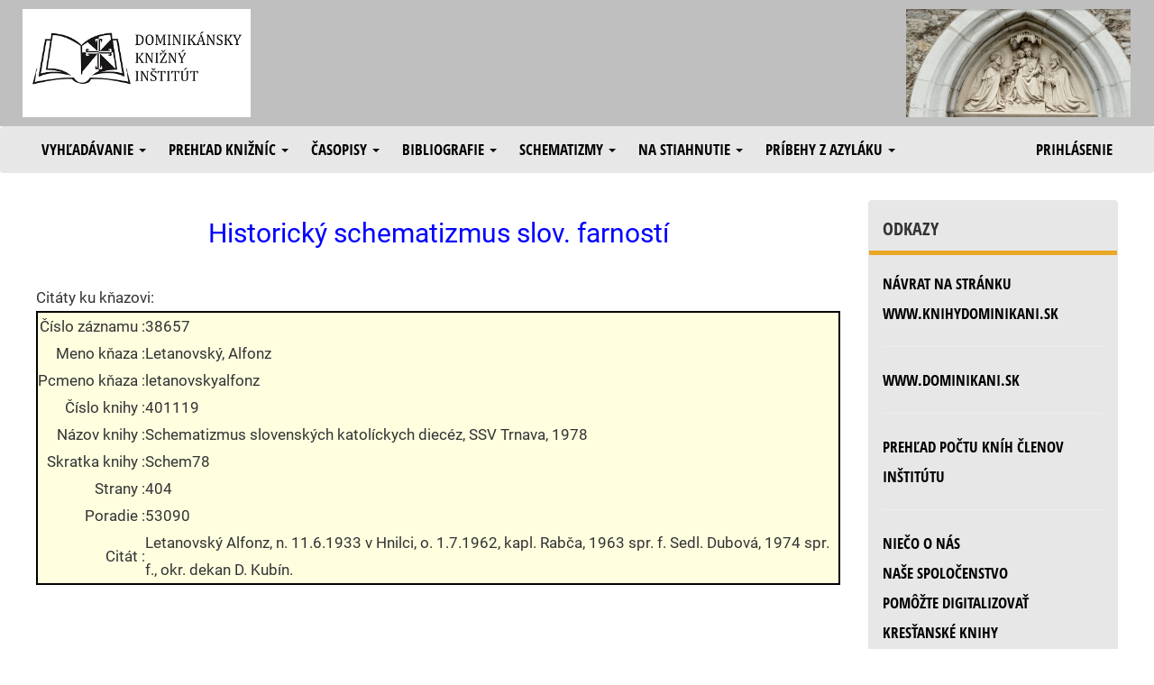

--- FILE ---
content_type: text/html; charset=UTF-8
request_url: https://www.knihydominikani.sk/hlavna_nemethy_26?pcmeno=letanovskyalfonz
body_size: 3108
content:
<!doctype html>
<html>
<head>
<meta http-equiv="Content-Type" content="text/html; charset=UTF-8">

<!-- <script type="text/javascript" src="http://www.obalkyknih.cz/api/functions.js"></script>
<script type="text/javascript" src="http://www.obalkyknih.cz/api/custom.js"></script>  -->


<meta name="google-site-verification" content="LTXGxZiQh008_ncseK7T-URSl3l_VuJiluK3_5fBqhE" />
<link rel="stylesheet" href="css/vendor.css">
<script src="js/app.js"></script>

<script type="text/javascript" src="/js/js1.js"></script>
<script type="text/javascript" src="/js/jquery-3.1.1.min.js"></script>
<script type="text/javascript" src="/js/bootstrap.js"></script>
<link rel="stylesheet" href="/css/bootstrap.css">
<link rel="stylesheet" href="/css/knihy1.css"> 
<link rel="stylesheet" href="/css/styl.css"> 
<link rel="icon" type="image/x-icon" href="/img/favicon.ico">

<!-- Global site tag (gtag.js) - Google Analytics -->
<script async src="https://www.googletagmanager.com/gtag/js?id=UA-197817666-1"></script>
<script>
  window.dataLayer = window.dataLayer || [];
  function gtag(){dataLayer.push(arguments);}
  gtag('js', new Date());

  gtag('config', 'UA-197817666-1');
</script>


<title> Kresťanské knihy | Knižnica | Schematizmus | Dominikánsky knižný inštitút </title> 


</head>

<body>


  <div class="header">
     <div class="row">
   <table width="100%>"
   <tr>
       <td width="35%">   <a href="https://knihydominikani.sk">  <img src="/img/dki.jpg" alt="logo"  height="120"></a> </td>
       <td width="50%">    <div  class="klub">     </div></td>
      

        <td width="15%">    <img src="/img/knihy.jpg" alt="bannermaria"  title="Pod tvoju ochranu sa utiekame"  height="120"> </td>
     </tr></table> 
    </div> <!-- /.row -->



  </div> <!-- /.header -->


    <nav class="navbar menu" role="navigation">
    <div class="container-fluid">
        
        <div class="navbar-header">
            <button type="button" class="navbar-toggle collapsed" data-toggle="collapse" data-target="#bs-example-navbar-collapse-1" aria-expanded="false" style="color: black;">
                <span class="sr-only">Toggle navigation</span>
                <span class="icon-bar"></span>
                <span class="icon-bar"></span>
                <span class="icon-bar"></span>
            </button>
            <a class="navbar-brand" href="#"></a>
        </div>
        

        <div class="collapse navbar-collapse" id="bs-example-navbar-collapse-1">

            <ul class="nav navbar-nav">

                <li class="dropdown" role="presentation">
                    <a class="dropdown-toggle" data-toggle="dropdown" href="#" role="button" aria-haspopup="true" aria-expanded="false">
                        Vyhľadávanie <span class="caret"></span>
                    </a>
                    <ul class="dropdown-menu">
                        <li>
                            <a HREF="hlavna_vypis_knihy1">Databáza českých a slovenských kníh</a> <!-- Vyhľadávanie v databáze českých a slovenských kníh -->
                        </li>
                        <li>
                           <a HREF="hlavna_vypis_dki1">Databáza všetkých kníh v inštitúte</a> <!-- Vyhľadávanie v databáze všetkých kníh v inštitúte -->
                        </li>
                    </ul> 
                </li>   

                <li class="dropdown">
                    <a class="dropdown-toggle" data-toggle="dropdown" href="#" role="button" aria-haspopup="true" aria-expanded="false">
                        Prehľad knižníc <span class="caret"></span>
                    </a>
                    <ul class="dropdown-menu">
                        <li>
                            <a HREF="hlavna_vypis_zoznamkn?skupina=OP">Konventov Dominikánskej rehole</a> <!-- Prehľad knižníc konventov Dominikánskej rehole -->
                        </li>
                        <li>
                            <a HREF="hlavna_vypis_zoznamkn?skupina=OFM">Školských sestier svätého Františka</a> <!-- Prehľad knižníc Školských sestier svätého Františka -->
                        </li>
<!--                        <li>
                            <a HREF="hlavna_vypis_zoznamkn?skupina=FU">Niektorých farských úradov</a>   Prehľad knižníc niektorých farských úradov 
                        </li>  -->
                        <li role="separator" class="divider">
                        <li>
                            <a HREF="hlavna_vypis_zoznamkn?skupina=DCKE">Katechetické knižnice</a>
                        </li>
                        <li>
                            <a HREF="hlavna_vypis_zoznamkn?skupina=VIP">Knižnice niektorých bratov a sestier</a>
                        </li>
                    </ul> 
                </li>   

                <li class="dropdown">
                    <a class="dropdown-toggle" data-toggle="dropdown" href="#" role="button" aria-haspopup="true" aria-expanded="false">
                        Časopisy <span class="caret"></span>
                    </a>
                    <ul class="dropdown-menu">
                        <li>
                            <a HREF="hlavna_casopisy_1">Digitalizované katolícke časopisy do roku 1950</a>
                        </li>
                        <li>

                            <A HREF=hlavna_vypis_clanky1>Vyhľadávanie v článkoch</A>
                        </li>
                    </ul> 
                </li>   

                <li class="dropdown">
                    <a class="dropdown-toggle" data-toggle="dropdown" href="#" role="button" aria-haspopup="true" aria-expanded="false">
                        Bibliografie <span class="caret"></span>
                    </a>
                    <ul class="dropdown-menu">
                        <li>
								<!--  	 <a HREF="hlavna_bibl_b1">Bibliografia niektorých kňazov</a> -->
                            <a HREF="hlavna_vydav_1">Bibliografia niektorých vydavateľstiev</a>
                        </li>
                    </ul> 
                </li>   

               <li class="dropdown">
                    <a class="dropdown-toggle" data-toggle="dropdown" href="#" role="button" aria-haspopup="true" aria-expanded="false">
                        Schematizmy <span class="caret"></span>
                    </a>
                    <ul class="dropdown-menu">
                        <li>
                         <!--   <a HREF="hlavna_nemethy_1">Pramene historického schematizmu</a>  -->
                            
                            
                            <a HREF="hlavna_schemhladat_1">Vyhľadávanie v zozname kňazov</a>


                            <a HREF="hlavna_nemethy_20">Historický schematizmus slov. farností - prehľadné zobrazenie</a>
                            
                                     <a HREF="hlavna_casopisy_11">Historické schematizmy na stiahnutie</a>

                        </li>
                    </ul> 
                </li>   


                <li class="dropdown">
                    <a class="dropdown-toggle" data-toggle="dropdown" href="#" role="button" aria-haspopup="true" aria-expanded="false">
                        Na stiahnutie <span class="caret"></span>
                    </a>
                    <ul class="dropdown-menu">
                    <li>
                            <a HREF="https://knihydominikani.sk/stiahnut/knihy/vyber-knih/"   target="_blank">Knihy, ktoré odporúčame prečítať</a>
                        </li>
                    
                         <li>
                            <a HREF="https://knihydominikani.sk/stiahnut"   target="_blank">Knihy na stiahnutie - fulltextové vyhľadávanie</a>
                        </li>                    
                    
                        <li>
                            <a HREF="hlavna_stiahnut_1"   target="_blank">Knihy na stiahnutie - iné vyhľadávanie</a>  
                        </li>
                       
                    </ul> 
                </li> 


                <li class="dropdown">
                    <a class="dropdown-toggle" data-toggle="dropdown" href="#" role="button" aria-haspopup="true" aria-expanded="false">
                        Príbehy z azyláku <span class="caret"></span>
                    </a>
                    <ul class="dropdown-menu">
                        <li>
                            <a HREF="hlavna_pribehy_1">Úvod</a>
                        </li>
                        <li>
                            <a HREF="hlavna_pribehy_2">Palo</a>
                            
                              <li>
                            <a HREF="hlavna_pribehy_3">Ivan</a>
                        </li>
                        
                          <li>
                            <a HREF="hlavna_pribehy_4">Ondrej</a>
                        </li>
                        </li>
                    </ul> 
                </li> 





            </ul>  
            
            <ul class="nav navbar-nav navbar-right">
                <li>
                    <a HREF="prihlas">Prihlásenie</a> <!-- Vstup pre editáciu knižnice a do knižného inštitútu -->
                </li>
            </ul>
        </div>
    </div>
</nav>
     
     <!-- TODO -->

<div class="content">

    <!--  OBSAH SUBORU PRESUNUTY INAM -->

    <div class="row">
        <div class="col-md-9 text-content">
            <h2 class="nadpis">Historický schematizmus slov. farností</h2>   
  



<br>


            
            Citáty ku kňazovi:<br>

<table class=tabulka_listok1>

 
 <tr><td>Číslo záznamu : </td><td>38657</td></tr>  

 
 <tr><td>Meno kňaza : </td><td>Letanovský, Alfonz</td></tr>  

 
 <tr><td>Pcmeno kňaza : </td><td>letanovskyalfonz</td></tr>  

 

 

 

 

 
 <tr><td>Číslo knihy : </td><td>401119</td></tr>  

 
 <tr><td>Názov knihy : </td><td>Schematizmus slovenských katolíckych diecéz, SSV Trnava, 1978</td></tr>  

 
 <tr><td>Skratka knihy : </td><td>Schem78</td></tr>  

 
 <tr><td>Strany : </td><td>404</td></tr>  

 
 <tr><td>Poradie : </td><td>53090</td></tr>  

 
 <tr><td>Citát : </td><td>Letanovský Alfonz, n. 11.6.1933 v Hnilci, o. 1.7.1962, kapl. Rabča, 1963 spr. f. Sedl. Dubová, 1974 spr. f., okr. dekan D. Kubín.</td></tr>  

 

 

 

 

</table><br>


            
            <br>
             <tr><td>



</td></tr>

 <!-- TODO      -->
        </div>
        <div class="col-md-3">  
   <div class="panel">
    
    <div class="panel-heading">Odkazy</div>
    <div class="panel-body">


            <a HREF='hlavna_text_t1'>Návrat na stránku www.knihydominikani.sk</a>            
       <hr/>
       
       
             <a HREF=https://www.dominikani.sk>www.dominikani.sk</a>           
   
       <hr/>
       
         <a HREF="hlavna_vypis_stat">Prehľad počtu kníh členov inštitútu</a>

        <hr/>             

        <a HREF="https://dominikani.sk/otec-humbert-op-do-prace-pri-digitalizovani-starych-knih-zapajame-ludi-z-okraja-spolocnosti/">Niečo o nás</a>

        <br/>
                   

        <a HREF="hlavna_text_spol">Naše spoločenstvo</a>
        
        </br>

        <A HREF="hlavna_text_pomoc">Pomôžte digitalizovať kresťanské knihy</a>

     <br/>

      <A HREF="img/2DKI25.pdf"> <b>Pomôžte nám darom  2 % </a> </b></a>  

        <hr/>  
  
         Prípadné otázky píšte na adresu: <a href="mailto:info@knihydominikani.sk">info@knihydominikani.sk</a>
             <br/>

    </div>
        <div class="panel-heading">Doporučujeme</div>
        
        
            <div class="panel-body">
             

        <A HREF="//www.patermikulas.sk/">www.patermikulas.sk</a><br>
        
        <A HREF="https://www.zabudnuteknihy.eu">zabudnuté knihy</a>      
            
            </div>

</div>
           </div>
    </div>

</div> <!-- /.content -->

<div class="footer">

<!--

  <footer class="footer-partneri">
      <div class="row">
        <div class="col-md-4 footer-text">
          <b>Náš projekt digitalizácie podporujú:</b>
        </div>
    <div class="col-md-2 text-center">
          <a href=https://www.hour.sk/sk/uvod><img src="img/logo_hour.png" alt="hour_logo"></a>
        </div> 
       <div class="col-md-2 text-center">
          <a href=https://www.medipharm-sluzby.sk><img height=100 width=150  src="img/medi.png" alt="hour_logo"></a>
        </div>  

 			<div class="col-md-2 text-center">
          <a href="http://www.autobecchi.sk"><img height=100 width=150  src="../img/becchi_logo.jpg" alt="becchi_logo"></a>
        </div>


        <div class="col-md-2 text-center">
           <a href="http://www.lexmann.sk"><img height=100 width=100 src="../img/CDZlogo.gif" alt="cdz_logo"></a>
         </div>
         
          <div class="col-md-2 text-center">
          <a href=https://www.avast.com><img height=100 width=150  src="../img/avast.jpg" alt="avast_logo"></a>
        </div> 
         
         
      </div>
  </footer>

-->

  <footer class="footer-copyright">
    © Copyright 2016-2023 | 
    <a href="https://www.dominikani.sk"  target="_blank">www.dominikani.sk</a> | 
       <a href="https://knihydominikani.sk/stiahnut/ "  target="_blank"> Kresťanské knihy na stiahnutie zdarma </a> 
  </footer>
</div>  

</body>
</html>


